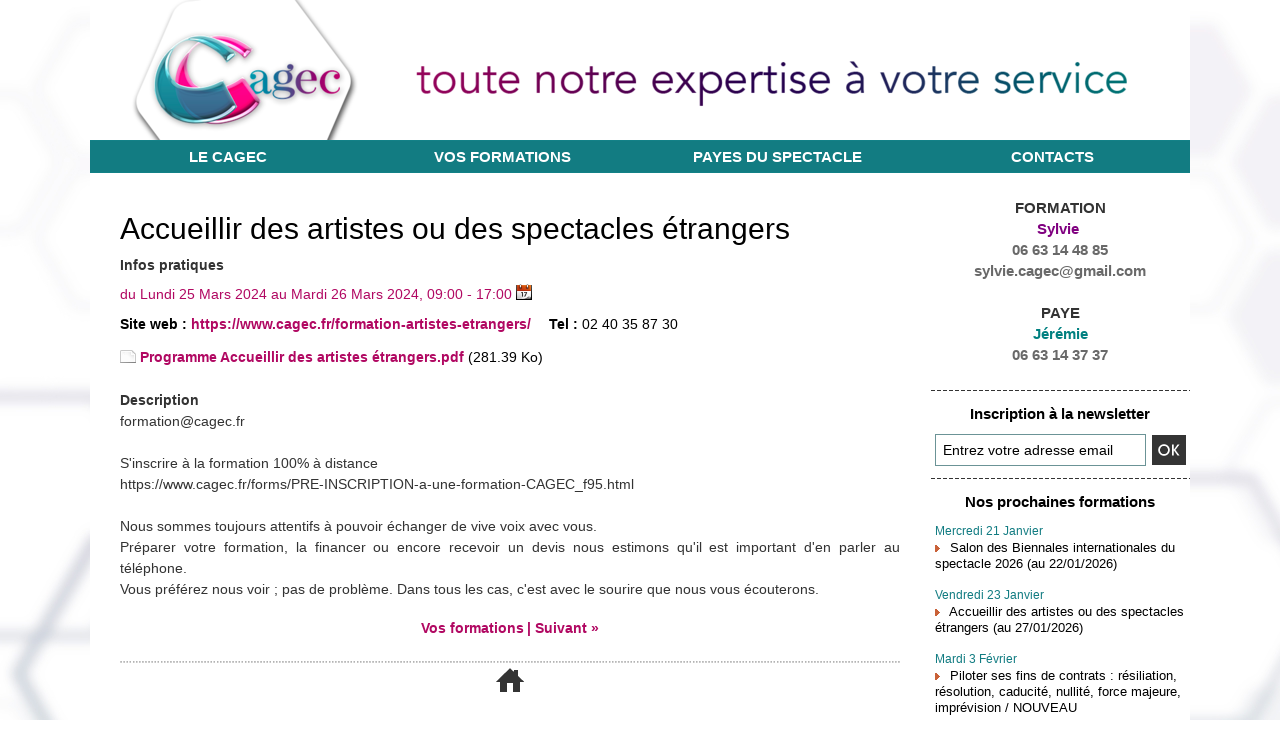

--- FILE ---
content_type: text/html; charset=UTF-8
request_url: https://www.cagec.fr/agenda/Accueillir-des-artistes-ou-des-spectacles-etrangers_ae742760.html
body_size: 8919
content:
<!DOCTYPE html PUBLIC "-//W3C//DTD XHTML 1.0 Strict//EN" "http://www.w3.org/TR/xhtml1/DTD/xhtml1-strict.dtd">
<html xmlns="http://www.w3.org/1999/xhtml" xmlns:og="http://ogp.me/ns#"  xml:lang="fr" lang="fr">
<head>
<title>Accueillir des artistes ou des spectacles étrangers | Agenda | CAGEC</title>
 
<meta http-equiv="Content-Type" content="text/html; Charset=UTF-8" />
<meta name="keywords" content="paye intermittent, paie intermittent, intermittent du spectacle, formation culturelle, formation chargée de diffusion, formation administrateur, " />
<meta name="description" content="formation@cagec.fr S'inscrire à la formation 100% à distance https://www.cagec.fr/forms/PRE-INSCRIPTION-a-une-formation-CAGEC_f95.html Nous sommes toujours attentifs à pouvoir échanger de vive voi..." />

<meta property="og:type" content="article" />
<meta property="og:url" content="https://www.cagec.fr/agenda/Accueillir-des-artistes-ou-des-spectacles-etrangers_ae742760.html" />
<meta property="og:title" content="Accueillir des artistes ou des spectacles étrangers | Agenda | CAGEC" />
<meta property="og:description" content="formation@cagec.fr S'inscrire à la formation 100% à distance https://www.cagec.fr/forms/PRE-INSCRIPTION-a-une-formation-CAGEC_f95.html Nous sommes toujours attentifs à pouvoir échanger de vive voix avec vous. Préparer votre formation, la financer ou encore recevoir un devis nous estimons qu'il es..." />
<meta property="og:site_name" content="CAGEC" />
<meta property="twitter:card" content="summary_large_image" />
<meta property="twitter:title" content="Accueillir des artistes ou des spectacles étrangers | Agenda | CAGEC" />
<meta property="twitter:description" content="formation@cagec.fr S'inscrire à la formation 100% à distance https://www.cagec.fr/forms/PRE-INSCRIPTION-a-une-formation-CAGEC_f95.html Nous sommes toujours attentifs à pouvoir échanger de vive voi..." />
<link rel="stylesheet" href="/var/style/style_1.css?v=1768317633" type="text/css" />
<link rel="stylesheet" media="only screen and (max-width : 800px)" href="/var/style/style_1101.css?v=1665492428" type="text/css" />
<link rel="stylesheet" href="/assets/css/gbfonts.min.css?v=1724246908" type="text/css">
<meta id="viewport" name="viewport" content="width=device-width, initial-scale=1.0, maximum-scale=1.0" />
<link id="css-responsive" rel="stylesheet" href="/_public/css/responsive.min.css?v=1731587507" type="text/css" />
<link rel="stylesheet" media="only screen and (max-width : 800px)" href="/var/style/style_1101_responsive.css?v=1665492428" type="text/css" />
<link rel="stylesheet" href="/var/style/style.7075534.css?v=1713179934" type="text/css" />
<link href="https://fonts.googleapis.com/css?family=Muli&display=swap" rel="stylesheet" type="text/css" />
<link rel="canonical" href="https://www.cagec.fr/agenda/Accueillir-des-artistes-ou-des-spectacles-etrangers_ae742760.html" />
<link rel="alternate" type="application/rss+xml" title="RSS" href="/xml/syndication.rss" />
<link rel="alternate" type="application/atom+xml" title="ATOM" href="/xml/atom.xml" />
<link rel="icon" href="/favicon.ico?v=1409208265" type="image/x-icon" />
<link rel="shortcut icon" href="/favicon.ico?v=1409208265" type="image/x-icon" />
 
<!-- Google file -->
<meta name="google-site-verification" content="4BaMhqYzSKc8GUTeVkBjOtG-dUzPPWWqgpEBDzg0fP4" />
 
<!-- Msn tags -->
<meta name="msvalidate.01" content="2A95332BCC995C48BCE1893AD61EFD77" />
<script src="/_public/js/jquery-1.8.3.min.js?v=1731587507" type="text/javascript"></script>
<script src="/_public/js/jquery-ui-1.10.3.custom.min.js?v=1731587507" type="text/javascript"></script>
<script src="/_public/js/jquery.tools-1.2.7.min.js?v=1731587507" type="text/javascript"></script>
<script src="/_public/js/compress_jquery.ibox.js?v=1731587507" type="text/javascript"></script>
<script src="/_public/js/compress_facebook.js?v=1731587507" type="text/javascript"></script>
<script src="/_public/js/compress_fonctions.js?v=1731587507" type="text/javascript"></script>
<script type="text/javascript">
/*<![CDATA[*//*---->*/
selected_page = ['agenda', ''];
selected_page = ['agenda', '742760'];
var deploye7075796 = true;

function sfHover_7075796(id) {
	var func = 'hover';
	if ($('#css-responsive').length && parseInt($(window).width()) <= 800) { 
		func = 'click';
	}

	$('#' + id + ' li' + (func == 'click' ? ' > a' : '')).on(func, 
		function(e) { 
			var obj  = (func == 'click' ? $(this).parent('li') :  $(this));
			if (func == 'click') {
				$('#' + id + ' > li').each(function(index) { 
					if ($(this).attr('id') != obj.attr('id') && !$(this).find(obj).length) {
						$(this).find(' > ul:visible').each(function() { $(this).hide(); });
					}
				});
			}
			if(func == 'click' || e.type == 'mouseenter') { 
				if (obj.find('ul:first:hidden').length)	{
					sfHoverShow_7075796(obj); 
				} else if (func == 'click') {
					sfHoverHide_7075796(obj);
				}
				if (func == 'click' && obj.find('ul').length)	return false; 
			}
			else if (e.type == 'mouseleave') { sfHoverHide_7075796(obj); }
		}
	);
}
function sfHoverShow_7075796(obj) {
	obj.addClass('sfhover').css('z-index', 1000); obj.find('ul:first:hidden').each(function() { if ($(this).hasClass('lvl0')) $(this).show('blind', {direction:'vertical'}, 300); else $(this).css('z-index', -1).show('blind', {direction:'horizontal'}, 300); });
}
function sfHoverHide_7075796(obj) {
	obj.find('ul:visible').each(function() { if ($(this).hasClass('lvl0')) $(this).hide('blind', {direction:'vertical'}, 300); else $(this).hide('blind', {direction:'horizontal'}, 300);});
}

 var GBRedirectionMode = 'IF_FOUND';
/*--*//*]]>*/

</script>
 
<!-- Perso tags -->
<script type="text/javascript">
	var _wol = _wol || [];
	_wol.push(['setSiteId', 433]);
	(function() {
		var d=document, g=d.createElement('script'), s=d.getElementsByTagName('script')[0]; g.type='text/javascript';
		g.defer=true; g.async=true; g.src='https://js.webolead.com/display.js'; s.parentNode.insertBefore(g,s);
	})();
</script>

<!-- Google Analytics -->
<script>
  (function(i,s,o,g,r,a,m){i['GoogleAnalyticsObject']=r;i[r]=i[r]||function(){
  (i[r].q=i[r].q||[]).push(arguments)},i[r].l=1*new Date();a=s.createElement(o),
  m=s.getElementsByTagName(o)[0];a.async=1;a.src=g;m.parentNode.insertBefore(a,m)
  })(window,document,'script','https://www.google-analytics.com/analytics.js','ga');

  ga('create', 'UA-99603583-1', 'auto');
  ga('send', 'pageview');

</script>
 
</head>

<body class="mep1 home">
<div id="z_col_130_responsive" class="responsive-menu">


<!-- MOBI_swipe 18458645 -->
<div id="mod_18458645" class="mod_18458645 wm-module fullbackground  module-MOBI_swipe">
	 <div class="entete"><div class="fullmod">
		 <span>CAGEC</span>
	 </div></div>
	<div class="cel1">
		 <ul>
			 <li class="liens" data-link="article,6744266"><a href="/cagec-formation/" >			 <span>
			 Formations
			 </span>
</a>
			 	 <ul class="lvl0">
			 <li class="liens" data-link="rubrique,7938618"><a href="/Catalogue_r57.html" >			 <span>
			 Vos formations
			 </span>
</a></li>
			 <li class="liens" data-link="agenda,12941"><a href="/agenda/Vos-formations_ac12941.html" >			 <span>
			 Agenda
			 </span>
</a></li>
				 </ul>
			 </li>
			 <li class="liens" data-link="article,6727157"><a href="/paie-intermittents/" >			 <span>
			 Paye
			 </span>
</a>
			 	 <ul class="lvl0">
			 <li class="liens" data-link="article,6974122"><a href="/tarifs-paie-intermittents/" >			 <span>
			 Tarifs 2023
			 </span>
</a></li>
			 <li class="liens" data-link="formulaire,32273"><a href="/devis-paie/" >			 <span>
			 Devis
			 </span>
</a></li>
				 </ul>
			 </li>
			 <li class="liens" data-link="formulaire,32141"><a href="/formulaire-contact/" >			 <span>
			 Contacts
			 </span>
</a></li>
		 </ul>
	</div>
</div>
</div>
<div id="main-responsive">

<!-- ********************************************** ZONE TITRE ********************************************** -->
<div id="z_col0" class="full">
<div class="z_col0_inner">
<div id="z_col0_responsive" class="module-responsive">

<!-- MOBI_titre 18458644 -->
<div id="mod_18458644" class="mod_18458644 module-MOBI_titre">
<div class="tablet-bg">
<div onclick="swipe()" class="swipe gbicongeneric icon-gbicongeneric-button-swipe-list"></div>
	 <a class="image mobile" href="https://www.cagec.fr"><img src="https://www.cagec.fr/photo/iphone_titre_18458644.png?v=1665492358" alt="Cagec"  title="Cagec" /></a>
	 <a class="image tablet" href="https://www.cagec.fr"><img src="https://www.cagec.fr/photo/ipad_titre_18458644.png?v=1665492365" alt="Cagec"  title="Cagec" /></a>
</div>
</div>
</div>

<!-- titre 7075533 -->
<div class="fullwidthsite">
<div id="mod_7075533" class="mod_7075533 wm-module fullbackground "><div class="fullmod">
	 <h1 class="titre_image"><a href="https://www.cagec.fr/"><img src="/photo/titre_7075533.png?v=1712046284" alt="CAGEC" title="CAGEC" class="image"/></a></h1>
</div></div>
</div>
<div id="ecart_after_7075533" class="ecart_col0" style="display:none"><hr /></div>

<!-- menu_deployable 7075796 -->
<div id="ecart_before_7075796" class="ecart_col0 " style="display:none"><hr /></div>
<div class="fullwidthsite">
<div id="mod_7075796" class="mod_7075796 module-menu_deployable wm-module fullbackground  colonne-a type-1 background-cell- " >
	 <div class="main_menu"><div class="fullmod">
		 <ul id="menuliste_7075796">
			 <li data-link="home," class=" titre first" id="menuliste_7075796_1"><a href="https://www.cagec.fr/" >Le CAGEC   </a>
			 	 <ul class="lvl0 ">
					 <li class="stitre responsive" style="display:none"><a href="https://www.cagec.fr/" ><span class="fake-margin" style="display:none">&nbsp;</span>Le CAGEC   </a></li>
					 <li data-link="article,6744195" class=" stitre" ><a href="/le-cagec/" ><span class="fake-margin" style="display:none">&nbsp;</span>Qui sommes nous ?</a></li>
					 <li data-link="article,50429554" class=" stitre" ><a href="/La-qualite-une-exigence_a1426.html" ><span class="fake-margin" style="display:none">&nbsp;</span>La qualité : une exigence</a></li>
					 <li data-link="rubrique,2295046" class=" stitre" ><a href="/Actualites_r43.html" ><span class="fake-margin" style="display:none">&nbsp;</span>Actualités</a></li>
					 <li data-link="formulaire,32141" class=" stitre" ><a href="/formulaire-contact/" ><span class="fake-margin" style="display:none">&nbsp;</span>Nous contacter</a></li>
					 <li data-link="article,78476970" class=" stitre" ><a href="/Nous-contacter-facilement_a1554.html" ><span class="fake-margin" style="display:none">&nbsp;</span>Nous contacter facilement</a></li>
					 <li data-link="annuaire,all" class=" stitre" ><a href="/links/" ><span class="fake-margin" style="display:none">&nbsp;</span>Annuaire</a></li>
					 <li data-link="article,6744213" class=" stitre slast" ><a href="/mentions-legales/" ><span class="fake-margin" style="display:none">&nbsp;</span>Mentions légales</a></li>
				 </ul>
			 </li>
			 <li data-link="rubrique,7938618" class=" titre" id="menuliste_7075796_2"><a href="/Catalogue_r57.html" >Vos formations</a>
			 	 <ul class="lvl0 ">
					 <li class="stitre responsive" style="display:none"><a href="/Catalogue_r57.html" ><span class="fake-margin" style="display:none">&nbsp;</span>Vos formations</a></li>
					 <li data-link="agenda,12941" class=" stitre" ><a href="/agenda/Vos-formations_ac12941.html" ><span class="fake-margin" style="display:none">&nbsp;</span>Toutes nos formations</a>
					 	 <ul class="lvlchildren ">
							 <li class="stitre responsive" style="display:none"><a href="/agenda/Vos-formations_ac12941.html" ><span class="fake-margin" style="display:none">&nbsp;</span><span class="fake-margin" style="display:none">&nbsp;</span>Toutes nos formations</a></li>
							 <li data-link="rubrique,7938618" class=" stitre" ><a href="/Catalogue_r57.html" ><span class="fake-margin" style="display:none">&nbsp;</span><span class="fake-margin" style="display:none">&nbsp;</span>Catalogue</a></li>
							 <li data-link="rubrique,2749792" class=" stitre" ><a href="/En-presentiel_r44.html" ><span class="fake-margin" style="display:none">&nbsp;</span><span class="fake-margin" style="display:none">&nbsp;</span>En présentiel</a>
							 	 <ul class="lvlchildren ">
									 <li class="stitre responsive" style="display:none"><a href="/En-presentiel_r44.html" ><span class="fake-margin" style="display:none">&nbsp;</span><span class="fake-margin" style="display:none">&nbsp;</span><span class="fake-margin" style="display:none">&nbsp;</span>En présentiel</a></li>
									 <li data-link="article,84064663" class=" stitre slast" ><a href="/Devenir-autonome-sur-Filemaker-NOUVEAU_a1582.html" ><span class="fake-margin" style="display:none">&nbsp;</span><span class="fake-margin" style="display:none">&nbsp;</span><span class="fake-margin" style="display:none">&nbsp;</span>Devenir autonome sur Filemaker</a></li>
								 </ul>
							 </li>
							 <li data-link="rubrique,7823970" class=" stitre" ><a href="/Les-contrats_r49.html" ><span class="fake-margin" style="display:none">&nbsp;</span><span class="fake-margin" style="display:none">&nbsp;</span>Contrats</a>
							 	 <ul class="lvlchildren ">
									 <li class="stitre responsive" style="display:none"><a href="/Les-contrats_r49.html" ><span class="fake-margin" style="display:none">&nbsp;</span><span class="fake-margin" style="display:none">&nbsp;</span><span class="fake-margin" style="display:none">&nbsp;</span>Contrats</a></li>
									 <li data-link="article,13816358" class=" stitre" ><a href="/formation-actualite/" ><span class="fake-margin" style="display:none">&nbsp;</span><span class="fake-margin" style="display:none">&nbsp;</span><span class="fake-margin" style="display:none">&nbsp;</span>Actualité sociale, juridique et réglementaire</a></li>
									 <li data-link="article,13874601" class=" stitre" ><a href="/formation-droits-d-auteurs/" ><span class="fake-margin" style="display:none">&nbsp;</span><span class="fake-margin" style="display:none">&nbsp;</span><span class="fake-margin" style="display:none">&nbsp;</span>Contrats de droit d'auteur, droits voisins, droit à l'image</a></li>
									 <li data-link="article,13863665" class=" stitre" ><a href="/formation-artistes-etrangers/" ><span class="fake-margin" style="display:none">&nbsp;</span><span class="fake-margin" style="display:none">&nbsp;</span><span class="fake-margin" style="display:none">&nbsp;</span>Contrats des artistes ou spectacles étrangers</a></li>
									 <li data-link="article,13871514" class=" stitre" ><a href="/formation-contrats-des-intermittents/" ><span class="fake-margin" style="display:none">&nbsp;</span><span class="fake-margin" style="display:none">&nbsp;</span><span class="fake-margin" style="display:none">&nbsp;</span>Contrats des  intermittents</a></li>
									 <li data-link="article,13871141" class=" stitre" ><a href="/formation-contrats-du-spectacle/" ><span class="fake-margin" style="display:none">&nbsp;</span><span class="fake-margin" style="display:none">&nbsp;</span><span class="fake-margin" style="display:none">&nbsp;</span>Contrats du spectacle : cession, coréalisation, coproduction)</a></li>
									 <li data-link="article,86805639" class=" stitre" ><a href="/Integrer-des-clauses-transition-ecologique-dans-les-contrats-NOUVEAU_a1596.html" ><span class="fake-margin" style="display:none">&nbsp;</span><span class="fake-margin" style="display:none">&nbsp;</span><span class="fake-margin" style="display:none">&nbsp;</span>Intégrer des clauses "transition écologique" dans ses contrats / NOUVEAU</a></li>
									 <li data-link="article,49978726" class=" stitre" ><a href="/Perfectionner-sa-pratique-contractuelle-en-droit-d-auteur-droits-voisins-droit-a-l-image_a1424.html" ><span class="fake-margin" style="display:none">&nbsp;</span><span class="fake-margin" style="display:none">&nbsp;</span><span class="fake-margin" style="display:none">&nbsp;</span>Perfectionner sa pratique contractuelle en droit d'auteur</a></li>
									 <li data-link="article,90102015" class=" stitre" ><a href="/Piloter-les-fins-de-contrats-NOUVEAU_a1602.html" ><span class="fake-margin" style="display:none">&nbsp;</span><span class="fake-margin" style="display:none">&nbsp;</span><span class="fake-margin" style="display:none">&nbsp;</span>Piloter ses fins de contrats / NOUVEAU</a></li>
									 <li data-link="article,90103256" class=" stitre" ><a href="/Societe-en-participation-SEP-NOUVEAU_a1605.html" ><span class="fake-margin" style="display:none">&nbsp;</span><span class="fake-margin" style="display:none">&nbsp;</span><span class="fake-margin" style="display:none">&nbsp;</span>Société en participation (SEP) / NOUVEAU</a></li>
									 <li data-link="article,90102015" class=" stitre slast" ><a href="/Piloter-les-fins-de-contrats-NOUVEAU_a1602.html" ><span class="fake-margin" style="display:none">&nbsp;</span><span class="fake-margin" style="display:none">&nbsp;</span><span class="fake-margin" style="display:none">&nbsp;</span>Piloter les fins de contrats / NOUVEAU</a></li>
								 </ul>
							 </li>
							 <li data-link="rubrique,7823974" class=" stitre" ><a href="/Droits-d-auteur_r50.html" ><span class="fake-margin" style="display:none">&nbsp;</span><span class="fake-margin" style="display:none">&nbsp;</span>Droits d'auteur</a>
							 	 <ul class="lvlchildren ">
									 <li class="stitre responsive" style="display:none"><a href="/Droits-d-auteur_r50.html" ><span class="fake-margin" style="display:none">&nbsp;</span><span class="fake-margin" style="display:none">&nbsp;</span><span class="fake-margin" style="display:none">&nbsp;</span>Droits d'auteur</a></li>
									 <li data-link="article,50559851" class=" stitre" ><a href="/Captation-audiovisuelle-de-spectacles_a1429.html" ><span class="fake-margin" style="display:none">&nbsp;</span><span class="fake-margin" style="display:none">&nbsp;</span><span class="fake-margin" style="display:none">&nbsp;</span>Captation audiovisuelle</a></li>
									 <li data-link="article,13874601" class=" stitre" ><a href="/formation-droits-d-auteurs/" ><span class="fake-margin" style="display:none">&nbsp;</span><span class="fake-margin" style="display:none">&nbsp;</span><span class="fake-margin" style="display:none">&nbsp;</span>Contrats de droit d'auteur, droits voisins, droit à l'image</a></li>
									 <li data-link="article,13874421" class=" stitre" ><a href="/formation-organismes-de-gestion-collective/" ><span class="fake-margin" style="display:none">&nbsp;</span><span class="fake-margin" style="display:none">&nbsp;</span><span class="fake-margin" style="display:none">&nbsp;</span>Organismes de gestion collective : SACD, SACEM, Spédidam</a></li>
									 <li data-link="article,49978726" class=" stitre" ><a href="/Perfectionner-sa-pratique-contractuelle-en-droit-d-auteur-droits-voisins-droit-a-l-image_a1424.html" ><span class="fake-margin" style="display:none">&nbsp;</span><span class="fake-margin" style="display:none">&nbsp;</span><span class="fake-margin" style="display:none">&nbsp;</span>Perfectionner sa pratique contractuelle</a></li>
									 <li data-link="article,65517392" class=" stitre slast" ><a href="/Remunerer-les-auteurs-du-spectacle-vivant_a1501.html" ><span class="fake-margin" style="display:none">&nbsp;</span><span class="fake-margin" style="display:none">&nbsp;</span><span class="fake-margin" style="display:none">&nbsp;</span>Rémunérer les auteurs du spectacle vivant</a></li>
								 </ul>
							 </li>
							 <li data-link="rubrique,7823976" class=" stitre" ><a href="/Gestion-Fiscalite_r51.html" ><span class="fake-margin" style="display:none">&nbsp;</span><span class="fake-margin" style="display:none">&nbsp;</span>Gestion-Financement</a>
							 	 <ul class="lvlchildren ">
									 <li class="stitre responsive" style="display:none"><a href="/Gestion-Fiscalite_r51.html" ><span class="fake-margin" style="display:none">&nbsp;</span><span class="fake-margin" style="display:none">&nbsp;</span><span class="fake-margin" style="display:none">&nbsp;</span>Gestion-Financement</a></li>
									 <li data-link="article,40710529" class=" stitre" ><a href="/Fiscalite-des-associations-culturelles_a1408.html" ><span class="fake-margin" style="display:none">&nbsp;</span><span class="fake-margin" style="display:none">&nbsp;</span><span class="fake-margin" style="display:none">&nbsp;</span>Fiscalité des associations culturelles</a></li>
									 <li data-link="article,61383313" class=" stitre" ><a href="/Gerer-la-comptabilite-des-associations-du-spectacle_a1482.html" ><span class="fake-margin" style="display:none">&nbsp;</span><span class="fake-margin" style="display:none">&nbsp;</span><span class="fake-margin" style="display:none">&nbsp;</span>Gérer la comptabilité des associations du spectacle</a></li>
									 <li data-link="article,49345526" class=" stitre" ><a href="/Gestion-comptable-et-financiere-d-une-structure-de-spectacle-vivant_a1421.html" ><span class="fake-margin" style="display:none">&nbsp;</span><span class="fake-margin" style="display:none">&nbsp;</span><span class="fake-margin" style="display:none">&nbsp;</span>Gestion comptable et financière</a></li>
									 <li data-link="article,13874992" class=" stitre" ><a href="/formation-mecenat/" ><span class="fake-margin" style="display:none">&nbsp;</span><span class="fake-margin" style="display:none">&nbsp;</span><span class="fake-margin" style="display:none">&nbsp;</span>Mécénat culturel</a></li>
									 <li data-link="article,82609448" class=" stitre" ><a href="/Preparer-le-bilan-comptable-d-une-association-culturelle-NOUVEAU_a1570.html" ><span class="fake-margin" style="display:none">&nbsp;</span><span class="fake-margin" style="display:none">&nbsp;</span><span class="fake-margin" style="display:none">&nbsp;</span>Préparer le bilan comptable</a></li>
									 <li data-link="article,90108452" class=" stitre" ><a href="/SEP-organisation-comptable-et-fiscale-NOUVEAU_a1607.html" ><span class="fake-margin" style="display:none">&nbsp;</span><span class="fake-margin" style="display:none">&nbsp;</span><span class="fake-margin" style="display:none">&nbsp;</span>SEP : organisation comptable et fiscale / NOUVEAU</a></li>
									 <li data-link="article,88807405" class=" stitre slast" ><a href="/TVA-sur-les-frais-professionnels-dans-le-spectacle-vivant-NOUVEAU_a1601.html" ><span class="fake-margin" style="display:none">&nbsp;</span><span class="fake-margin" style="display:none">&nbsp;</span><span class="fake-margin" style="display:none">&nbsp;</span>TVA sur les frais professionnels dans le spectacle vivant / NOUVEAU</a></li>
								 </ul>
							 </li>
							 <li data-link="rubrique,7823960" class=" stitre" ><a href="/Paie-4-themes_r48.html" ><span class="fake-margin" style="display:none">&nbsp;</span><span class="fake-margin" style="display:none">&nbsp;</span>Paie</a>
							 	 <ul class="lvlchildren ">
									 <li class="stitre responsive" style="display:none"><a href="/Paie-4-themes_r48.html" ><span class="fake-margin" style="display:none">&nbsp;</span><span class="fake-margin" style="display:none">&nbsp;</span><span class="fake-margin" style="display:none">&nbsp;</span>Paie</a></li>
									 <li data-link="article,13816358" class=" stitre" ><a href="/formation-actualite/" ><span class="fake-margin" style="display:none">&nbsp;</span><span class="fake-margin" style="display:none">&nbsp;</span><span class="fake-margin" style="display:none">&nbsp;</span>Actualité sociale, juridique et réglementaire</a></li>
									 <li data-link="article,86647774" class=" stitre" ><a href="/Appliquer-la-reduction-generale-des-cotisations-patronales-RGCP-NOUVEAU_a1591.html" ><span class="fake-margin" style="display:none">&nbsp;</span><span class="fake-margin" style="display:none">&nbsp;</span><span class="fake-margin" style="display:none">&nbsp;</span>Appliquer la réduction générale des cotisations / NOUVEAU</a></li>
									 <li data-link="article,13450537" class=" stitre" ><a href="/formation-droits-des-intermittents/" ><span class="fake-margin" style="display:none">&nbsp;</span><span class="fake-margin" style="display:none">&nbsp;</span><span class="fake-margin" style="display:none">&nbsp;</span>Droits des intermittents</a></li>
									 <li data-link="article,13874194" class=" stitre" ><a href="/formation-payes-complexes/" ><span class="fake-margin" style="display:none">&nbsp;</span><span class="fake-margin" style="display:none">&nbsp;</span><span class="fake-margin" style="display:none">&nbsp;</span>Paies du régime intermittent</a></li>
									 <li data-link="article,41703692" class=" stitre slast" ><a href="/Payes-du-regime-general-dechiffrer-ces-bulletins-et-securiser-sa-pratique_a1409.html" ><span class="fake-margin" style="display:none">&nbsp;</span><span class="fake-margin" style="display:none">&nbsp;</span><span class="fake-margin" style="display:none">&nbsp;</span>Paies du régime général</a></li>
								 </ul>
							 </li>
							 <li data-link="rubrique,7823994" class=" stitre" ><a href="/Reglementation_r53.html" ><span class="fake-margin" style="display:none">&nbsp;</span><span class="fake-margin" style="display:none">&nbsp;</span>Règlementation</a>
							 	 <ul class="lvlchildren ">
									 <li class="stitre responsive" style="display:none"><a href="/Reglementation_r53.html" ><span class="fake-margin" style="display:none">&nbsp;</span><span class="fake-margin" style="display:none">&nbsp;</span><span class="fake-margin" style="display:none">&nbsp;</span>Règlementation</a></li>
									 <li data-link="article,13816358" class=" stitre" ><a href="/formation-actualite/" ><span class="fake-margin" style="display:none">&nbsp;</span><span class="fake-margin" style="display:none">&nbsp;</span><span class="fake-margin" style="display:none">&nbsp;</span>Actualité sociale, juridique et réglementaire</a></li>
									 <li data-link="article,13863922" class=" stitre" ><a href="/formation-convention-eac/" ><span class="fake-margin" style="display:none">&nbsp;</span><span class="fake-margin" style="display:none">&nbsp;</span><span class="fake-margin" style="display:none">&nbsp;</span>Décrypter la convention collective des entreprises artistiques et culturelles</a></li>
									 <li data-link="article,17264207" class=" stitre" ><a href="/formation-convention-privee/" ><span class="fake-margin" style="display:none">&nbsp;</span><span class="fake-margin" style="display:none">&nbsp;</span><span class="fake-margin" style="display:none">&nbsp;</span>Décrypter la convention collective des entreprises du secteur privé du SV</a></li>
									 <li data-link="article,53225178" class=" stitre" ><a href="/Distinguer-les-temps-de-travail-dans-la-ccn-eac-idcc-1285_a1476.html" ><span class="fake-margin" style="display:none">&nbsp;</span><span class="fake-margin" style="display:none">&nbsp;</span><span class="fake-margin" style="display:none">&nbsp;</span>Distinguer les temps de travail dans la CCN EAC</a></li>
									 <li data-link="article,13450537" class=" stitre" ><a href="/formation-droits-des-intermittents/" ><span class="fake-margin" style="display:none">&nbsp;</span><span class="fake-margin" style="display:none">&nbsp;</span><span class="fake-margin" style="display:none">&nbsp;</span>Droits des intermittents</a></li>
									 <li data-link="article,91428616" class=" stitre" ><a href="/Frais-professionnels-dans-le-secteur-culturel-gestion-sociale-NOUVEAU_a1615.html" ><span class="fake-margin" style="display:none">&nbsp;</span><span class="fake-margin" style="display:none">&nbsp;</span><span class="fake-margin" style="display:none">&nbsp;</span>Frais professionnels : gestion sociale (NOUVEAU)</a></li>
									 <li data-link="article,92556396" class=" stitre" ><a href="/Frais-professionnels-dans-le-secteur-culturel-gestion-sociale-et-fiscale-NOUVEAU_a1617.html" ><span class="fake-margin" style="display:none">&nbsp;</span><span class="fake-margin" style="display:none">&nbsp;</span><span class="fake-margin" style="display:none">&nbsp;</span>Frais professionnel : gestion sociale et fiscale / NOUVEAU</a></li>
									 <li data-link="article,76687498" class=" stitre" ><a href="/Maitriser-les-regles-du-forfait-jour_a1537.html" ><span class="fake-margin" style="display:none">&nbsp;</span><span class="fake-margin" style="display:none">&nbsp;</span><span class="fake-margin" style="display:none">&nbsp;</span>Maîtriser les règles du forfait jou</a></li>
									 <li data-link="article,13873562" class=" stitre" ><a href="/formation-remunerations/" ><span class="fake-margin" style="display:none">&nbsp;</span><span class="fake-margin" style="display:none">&nbsp;</span><span class="fake-margin" style="display:none">&nbsp;</span>Panorama des rémunérations</a></li>
									 <li data-link="article,90102071" class=" stitre" ><a href="/Piloter-les-fins-de-contrats-NOUVEAU_a1603.html" ><span class="fake-margin" style="display:none">&nbsp;</span><span class="fake-margin" style="display:none">&nbsp;</span><span class="fake-margin" style="display:none">&nbsp;</span>Piloter ses fins de contrats / NOUVEAU</a></li>
									 <li data-link="article,92957908" class=" stitre slast" ><a href="/RGPD-applique-a-la-billetterie-dans-le-spectacle-vivant-NOUVEAU_a1619.html" ><span class="fake-margin" style="display:none">&nbsp;</span><span class="fake-margin" style="display:none">&nbsp;</span><span class="fake-margin" style="display:none">&nbsp;</span>RGPD appliqué à la billetterie dans le spectacle vivant / NOUVEAU</a></li>
								 </ul>
							 </li>
							 <li data-link="rubrique,7823996" class=" stitre slast" ><a href="/Transition-ecologique-et-sociale-TES_r54.html" ><span class="fake-margin" style="display:none">&nbsp;</span><span class="fake-margin" style="display:none">&nbsp;</span>Transition écologique et sociale (TES)</a>
							 	 <ul class="lvlchildren ">
									 <li class="stitre responsive" style="display:none"><a href="/Transition-ecologique-et-sociale-TES_r54.html" ><span class="fake-margin" style="display:none">&nbsp;</span><span class="fake-margin" style="display:none">&nbsp;</span><span class="fake-margin" style="display:none">&nbsp;</span>Transition écologique et sociale (TES)</a></li>
									 <li data-link="article,87179890" class=" stitre" ><a href="/Integrer-des-clauses-transition-ecologique-dans-les-contrats-NOUVEAU_a1597.html" ><span class="fake-margin" style="display:none">&nbsp;</span><span class="fake-margin" style="display:none">&nbsp;</span><span class="fake-margin" style="display:none">&nbsp;</span>Intégrer des clauses "transition écologique" dans ses contrats / NOUVEAU</a></li>
									 <li data-link="article,50263990" class=" stitre" ><a href="/Mener-a-bien-ses-missions-d-elu-du-CSE-dans-une-structure-culturelle_a1425.html" ><span class="fake-margin" style="display:none">&nbsp;</span><span class="fake-margin" style="display:none">&nbsp;</span><span class="fake-margin" style="display:none">&nbsp;</span>Mener à bien ses missions d'élu du CSE</a></li>
									 <li data-link="article,82613186" class=" stitre" ><a href="/Mettre-en-oeuvre-la-transition-ecologique-et-sociale-dans-le-spectacle-vivant_a1572.html" ><span class="fake-margin" style="display:none">&nbsp;</span><span class="fake-margin" style="display:none">&nbsp;</span><span class="fake-margin" style="display:none">&nbsp;</span>Mettre en oeuvre la transition écologique et sociale</a></li>
									 <li data-link="article,92957908" class=" stitre" ><a href="/RGPD-applique-a-la-billetterie-dans-le-spectacle-vivant-NOUVEAU_a1619.html" ><span class="fake-margin" style="display:none">&nbsp;</span><span class="fake-margin" style="display:none">&nbsp;</span><span class="fake-margin" style="display:none">&nbsp;</span>RGPD appliqué à la billetterie dans le spectacle vivant / NOUVEAU</a></li>
									 <li data-link="article,61614845" class=" stitre" ><a href="/VHSS-Sensibilisation-aux-violences-et-harcelement-moral-sexistes-et-sexuel-dans-le-spectacle-vivant_a1484.html" ><span class="fake-margin" style="display:none">&nbsp;</span><span class="fake-margin" style="display:none">&nbsp;</span><span class="fake-margin" style="display:none">&nbsp;</span>VHSS - Sensibilisation aux violences et harcèlement...</a></li>
									 <li data-link="article,90108885" class=" stitre slast" ><a href="/VHSS-Mettre-en-place-un-plan-de-prevention-NOUVEAU_a1608.html" ><span class="fake-margin" style="display:none">&nbsp;</span><span class="fake-margin" style="display:none">&nbsp;</span><span class="fake-margin" style="display:none">&nbsp;</span>VHSS mettre en place un plan de prévention / NOUVEAU</a></li>
								 </ul>
							 </li>
						 </ul>
					 </li>
					 <li data-link="agenda,12941" class=" stitre" ><a href="/agenda/Vos-formations_ac12941.html" ><span class="fake-margin" style="display:none">&nbsp;</span>Agenda</a></li>
					 <li data-link="article,6744266" class=" stitre" ><a href="/cagec-formation/" ><span class="fake-margin" style="display:none">&nbsp;</span>Nouveautés</a></li>
					 <li data-link="article,10088933" class=" stitre" ><a href="/Le-CAGEC-chez-vous-_a1248.html" ><span class="fake-margin" style="display:none">&nbsp;</span>Le CAGEC chez vous !</a></li>
					 <li data-link="article,6967154" class=" stitre" ><a href="/formations-intervenants/" ><span class="fake-margin" style="display:none">&nbsp;</span>Equipe d'experts</a></li>
					 <li data-link="article,35456578" class=" stitre" ><a href="/Financer-votre-formation_a1389.html" ><span class="fake-margin" style="display:none">&nbsp;</span>Financer votre formation</a></li>
					 <li data-link="article,36561504" class=" stitre" ><a href="/CPF-Mon-compte-formation_a1390.html" ><span class="fake-margin" style="display:none">&nbsp;</span>CPF</a></li>
					 <li data-link="article,43483095" class=" stitre" ><a href="/Vous-etes-en-situation-de-handicap-RQTH_a1410.html" ><span class="fake-margin" style="display:none">&nbsp;</span>Accessibilité handicap</a></li>
					 <li data-link="article,36648564" class=" stitre slast" ><a href="/Conditions-generales-de-vente-CGV_a1391.html" ><span class="fake-margin" style="display:none">&nbsp;</span>CGV</a></li>
				 </ul>
			 </li>
			 <li data-link="article,6974122" class=" titre" id="menuliste_7075796_3"><a href="/tarifs-paie-intermittents/" >Payes du Spectacle</a>
			 	 <ul class="lvl0 ">
					 <li class="stitre responsive" style="display:none"><a href="/tarifs-paie-intermittents/" ><span class="fake-margin" style="display:none">&nbsp;</span>Payes du Spectacle</a></li>
					 <li data-link="article,6974122" class=" stitre" ><a href="/tarifs-paie-intermittents/" ><span class="fake-margin" style="display:none">&nbsp;</span>Le service Paye du CAGEC</a></li>
					 <li data-link="formulaire,32273" class=" stitre" ><a href="/devis-paie/" ><span class="fake-margin" style="display:none">&nbsp;</span>Demander un devis</a></li>
					 <li data-link="faq,4488" class=" stitre slast" ><a href="/faq/Foire-aux-Questions-Le-service-paye-du-Cagec_fi4488.html" ><span class="fake-margin" style="display:none">&nbsp;</span>F.A.Q.</a></li>
				 </ul>
			 </li>
			 <li data-link="formulaire,32141" class=" titre last" id="menuliste_7075796_4"><a href="/formulaire-contact/" >Contacts</a></li>
		 </ul>
	 <div class="break" style="_height:auto;"></div>
	 </div></div>
	 <div class="clear"></div>
	 <script type="text/javascript">sfHover_7075796('menuliste_7075796')</script>
</div>
</div>
</div>
</div>
<!-- ********************************************** FIN ZONE TITRE ****************************************** -->

<div id="main">
<div id="main_inner">

<div id="z_centre">
<div class="z_centre_inner">

<!-- ********************************************** COLONNE 1 ********************************************** -->
<div class="z_colonne main-colonne" id="z_col1">
<div class="z_col_median z_col1_inner z_col_fullheight">
<div id="mod_7075534" class="mod_7075534 wm-module fullbackground  module-page2_agenda">
	 <div class="cel1 event">
		 <div class="titre bloc"><span style="font-size: +1.5em">Accueillir des artistes ou des spectacles étrangers</span></div>
		 <div class="description bloc"><b>Infos pratiques</b></div>
		 <div class="date bloc">
du Lundi 25 Mars 2024 au Mardi 26 Mars 2024, 09:00&nbsp;-&nbsp;17:00			 <a class="liens" id="pointeribox1" href="javascript:void(0)" rel="/index.php?action=agenda&amp;preaction=ibox_agenda&amp;eve=742760&amp;width=300"><img src="/_adminV5/css/images/calendar.png" alt='' /></a>
		 </div>
		 <div class="moreinfos">
			 <div class="infos"><b>Site web : </b>
				 <a class="liens" href="https://www.cagec.fr/formation-artistes-etrangers/">https://www.cagec.fr/formation-artistes-etrangers/</a>
		 </div>
			 <div class="infos"><b>Tel :</b> 02 40 35 87 30</div>
		 </div>
		 <div class="moreinfos">
			 <div class="infos"><a class="liens"  target="_blank"  href="/agendafile/742760/"><img src="/_images/ext/unknown.gif" alt="" /> Programme Accueillir des artistes étrangers.pdf</a> (281.39 Ko)</div>
		 </div>
	 </div>
	 <div class="cel1">
		 <div class="description"><b>Description</b></div>
		 <div class="description">formation@cagec.fr			 <br />
			 			 <br />
			 S'inscrire à la formation 100% à distance			 <br />
			 https://www.cagec.fr/forms/PRE-INSCRIPTION-a-une-formation-CAGEC_f95.html			 <br />
			 			 <br />
			 Nous sommes toujours attentifs à pouvoir échanger de vive voix avec vous. 			 <br />
			 Préparer votre formation, la financer ou encore recevoir un devis nous estimons qu'il est important d'en parler au téléphone.			 <br />
			 Vous préférez nous voir ; pas de problème. Dans tous les cas, c'est avec le sourire que nous vous écouterons.</div>
	 </div>
	 <div class="share center">
		 <a class="liens" href="/agenda/Vos-formations_ac12941.html">Vos formations</a>
		 <span class="liens"> | </span>
		 <a class="liens" href="/agenda/Salon-des-Biennales-internationales-du-spectacle-2026_ae2031667.html">Suivant »</a>
	 </div>
</div>
<div id="ecart_after_7075534" class="ecart_col1"><hr /></div>
<div class="homecrump center">
	 <div class="clear separate"><hr /></div>
	 <a href="https://www.cagec.fr/"><img src="/_images/icones/bt_home_10.png?v=1731587505" class="image" alt="" title=""  /></a>
</div>
</div>
</div>
<!-- ********************************************** FIN COLONNE 1 ****************************************** -->

<!-- ********************************************** COLONNE 2 ********************************************** -->
<div class="z_colonne" id="z_col2">
<div class="z_col_median z_col2_inner">

<!-- article 7092161 -->
<div id="mod_7092161" class="mod_7092161 article wm-module fullbackground  module-article">
	 <div class="cel1">
		 <h3 class="titre">Nous contacter</h3>
		 <div class="texte">
			 <strong>FORMATION</strong> <br />  <strong><span style="color: rgb(128, 0, 128);">Sylvie&nbsp;</span></strong> <br />  <span style="color:#696969;">06 63 14 48 85 <br />  sylvie.cagec@gmail.com</span> <br />   <br />  <strong>PAYE</strong> <br />  <span style="color:#008080;"><strong>Jérémie</strong></span> <br />  <span style="color:#696969;">06 63 14 37 37</span>
		 </div>
		 <br class="clear" />
	 </div>
</div>
<div id="ecart_after_7092161" class="ecart_col2"><hr /></div>

<!-- espace 10847655 -->
<div id="mod_10847655" class="mod_10847655 wm-module fullbackground "><hr /></div>
<div id="ecart_after_10847655" class="ecart_col2"><hr /></div>

<!-- newsletter 20521443 -->
<div id="ecart_before_20521443" class="ecart_col2 responsive" style="display:none"><hr /></div>
<div id="mod_20521443" class="mod_20521443 wm-module fullbackground  module-newsletter">
	 <div class="entete retrait_entete_"><div class="fullmod">
		 <span>Inscription à la newsletter</span>
	 </div></div>
	 <form action="/newsletter/" method="post" id="form_newsletter_20521443">
		 <div class="cel1 nowrap">
			 <input type="hidden" name="subaction" value="add" />
<input type="hidden" name="html_texte" value="html" />
			 <div class="inputs">
				 <span>
					<input type="text" style="width:195px" class="button hiddeninput" id="email_20521443_safe" name="email_safe" onfocus="$(this).hide(); $('#email_20521443').show(); $('#email_20521443').focus()"  value="Entrez votre adresse email" />
<input type="text" style="display:none;width:195px" id="email_20521443" class="button realinput" name="email" onblur="if (this.value == '') {$(this).hide(); $('#email_20521443_safe').show();}"  value="" />
				</span>
				<span>
<input type="image" src="/_images/icones/ok_10.png?v=1731587505" alt="OK" title="OK" />				</span>
			 </div>
		 </div>
	 </form>
<script type='text/javascript'>make_print_object("20521443", "155274", "form_newsletter_20521443");
</script>
</div>
<div id="ecart_after_20521443" class="ecart_col2"><hr /></div>

<!-- espace 20574359 -->
<div id="ecart_before_20574359" class="ecart_col2 responsive" style="display:none"><hr /></div>
<div id="mod_20574359" class="mod_20574359 wm-module fullbackground "><hr /></div>
<div id="ecart_after_20574359" class="ecart_col2"><hr /></div>

<!-- agenda 20574263 -->
<div id="ecart_before_20574263" class="ecart_col2 responsive" style="display:none"><hr /></div>
<div id="mod_20574263" class="mod_20574263 wm-module fullbackground  module-agenda type-2">
	 <div class="entete retrait_entete_"><div class="fullmod">
		 <a href="/agenda/">Nos prochaines formations</a>
	 </div></div>
	 <ul class="liste_agenda">
		 <li class="cel1 first">
			 <div class="evenement">
				 <div class="timeline">Mercredi 21 Janvier</div>
				 <img class="image middle nomargin" src="https://www.cagec.fr/_images/preset/puces/arrow6.gif?v=1732287502" alt=""  /> 
				 <a href="https://www.cagec.fr/agenda/Salon-des-Biennales-internationales-du-spectacle-2026_ae2031667.html">Salon des Biennales internationales du spectacle 2026 (au 22/01/2026)</a><br />
			 </div>
		 </li>
		 <li class="cel1">
			 <div class="evenement">
				 <div class="timeline">Vendredi 23 Janvier</div>
				 <img class="image middle nomargin" src="https://www.cagec.fr/_images/preset/puces/arrow6.gif?v=1732287502" alt=""  /> 
				 <a href="https://www.cagec.fr/agenda/Accueillir-des-artistes-ou-des-spectacles-etrangers_ae1438406.html">Accueillir des artistes ou des spectacles étrangers (au 27/01/2026)</a><br />
			 </div>
		 </li>
		 <li class="cel1 last">
			 <div class="evenement">
				 <div class="timeline">Mardi 3 Février</div>
				 <img class="image middle nomargin" src="https://www.cagec.fr/_images/preset/puces/arrow6.gif?v=1732287502" alt=""  /> 
				 <a href="https://www.cagec.fr/agenda/Piloter-ses-fins-de-contrats-resiliation-resolution-caducite-nullite-force-majeure-imprevision-NOUVEAU_ae1945859.html">Piloter ses fins de contrats : résiliation, résolution, caducité, nullité, force majeure, imprévision /  NOUVEAU</a><br />
			 </div>
		 </li>
	 </ul>
</div>
<div id="ecart_after_20574263" class="ecart_col2"><hr /></div>

<!-- espace 20574360 -->
<div id="ecart_before_20574360" class="ecart_col2 responsive" style="display:none"><hr /></div>
<div id="mod_20574360" class="mod_20574360 wm-module fullbackground "><hr /></div>
<div id="ecart_after_20574360" class="ecart_col2"><hr /></div>

<!-- likebox 20521406 -->
<div id="ecart_before_20521406" class="ecart_col2 responsive" style="display:none"><hr /></div>
<div id="mod_20521406" class="mod_20521406 wm-module fullbackground  module-likebox">
	 <div class="cel1">
		 <div class="fb-container" style="width:258px">
			 <div class="fb-page" style="height:500px"
        data-href="https://www.facebook.com/CagecGestion/" 
        data-width="500" 
        data-hide-cover="true"
        data-show-posts="true"
        data-show-facepile="false"
        data-height="500">
        </div>
		 </div>
	 </div>
</div>
</div>
</div>
<!-- ********************************************** FIN COLONNE 2 ****************************************** -->

</div>
</div>

</div>

</div>
<!-- ********************************************** ZONE OURS FULL ***************************************** -->
<div id="z_col100" class="full">
<div class="z_col100_inner">

<!-- ours 7075545 -->
<div class="fullwidthsite">
<div id="mod_7075545" class="mod_7075545 wm-module fullbackground  module-ours"><div class="fullmod">
	 <div class="legal">
		 Depuis 1982 - Toute notre expertise à votre service		 <br />
		 		 <br />
		 CAGEC GESTION SARL - CS 42206 - 44022 NANTES cedex 1		 <br />
		 RCS NANTES 440 846 830 - SARL au Capital de 23000€ - SIRET 440 846 830 00014 - APE-NAF 6920Z
	 </div>
	 <div class="bouton">
	</div>
</div></div>
</div>
</div>
<!-- ********************************************** FIN ZONE OURS FULL ************************************* -->
</div>
</div>
<script type="text/javascript">
/*<![CDATA[*//*---->*/
if (typeof wm_select_link === 'function') wm_select_link('.mod_18458645 .liens');

    //Events Section
    $(document).on('click', '#mod_20574263 .eventDate', function(e) {
        var items = $('.expandableEvent');
        var li = $(e.currentTarget).parent();
      
        //Backdoors Expandable Mode 
        items.not(li).removeClass('selected').addClass('notSelected').find('.evenement').slideUp();
        li.toggleClass('selected').toggleClass('notSelected').find('.evenement').toggle('slide');
        
    });
    
facebook_load('fr');

/*--*//*]]>*/
</script>
</body>

</html>


--- FILE ---
content_type: text/css
request_url: https://www.cagec.fr/var/style/style_1.css?v=1768317633
body_size: 4633
content:
body, .body {margin: 0;padding: 0.1px;height: 100%;font-family: "Arial", sans-serif;background-color: #FFFFFF;background-image: url(https://www.cagec.fr/photo/background-1.jpg?v=1712048712);background-attachment: fixed;background-position : top center;background-repeat : no-repeat;}#main, #z_col0.full .fullmod, #z_col100.full .fullmod {position: relative;width: 1100px;margin: 0 auto;}#main {-moz-box-shadow: 0 1px 6px transparent;-webkit-box-shadow: 0 1px 6px transparent;box-shadow: 0 1px 6px transparent;}#z_col0.full .fullmod {border:none;margin-top: 0;margin-bottom: 0;}#z_col100.full {margin-top: 6px;}#z_col100.full .fullmod {border:none;margin-top: 0;margin-bottom: 0;}.fullwidthsite {width: 1100px;margin: 0 auto;}#main_table_inner {border-spacing: 0;width: 1100px;padding: 0;background-color: #FFFFFF;}#main_inner {position: static;width: auto;display: block;background-color: #FFFFFF;}#z_col130 {position: relative;//position: auto;}.z_col130_td_inner {vertical-align: top;padding: 0;background-color: transparent;}.z_col130_inner {background-color: transparent;}#z_col130 .z_col130_inner {height: 0px;}#z_col130 div.ecart_col130 {height: 0px;}#z_col130 div.ecart_col130 hr{display: none;}#z_centre {position: relative;width: 100%;}.z_centre_inner {overflow: hidden;width: 100%;display: block;}#z_col0 {position: relative;//position: auto;}.z_col0_td_inner {vertical-align: top;padding: 0;background-color: transparent;}.z_col0_inner {position: static;display: block;background-color: transparent;}#z_col0 .z_col0_inner {padding: 0px 0px 0px 0px;}#z_col0 div.ecart_col0 {height: 0px;}#z_col0 div.ecart_col0 hr{display: none;}#z_col1, #z_col2 {display:inline;position: relative;//position: auto;float:left;min-height: 1px;}#z_col1 {height: 100%;width: 840px;}.z_col1_td_inner {vertical-align: top;padding: 0;width: 840px;background-color: transparent;}.z_col1_inner {display: block;height: 100%;background-color: transparent;}#z_col1 .z_col1_inner {padding: 26px 30px 100px 30px;}#z_col1 div.ecart_col1 {height: 10px;}#z_col1 div.ecart_col1 hr{display: none;}#z_col2 {height: 100%;width: 260px;}.z_col2_td_inner {vertical-align: top;padding: 0;width: 260px;background-color: transparent;}.z_col2_inner {display: block;height: 100%;background-color: transparent;}#z_col2 .z_col2_inner {padding: 0px 0px 0px 0px;}#z_col2 div.ecart_col2 {height: 5px;}#z_col2 div.ecart_col2 hr{display: none;}#z_colfull {height: 100%;}.z_colfull_td_inner {vertical-align: top;padding: 0;background-color: transparent;}.z_colfull_inner {display: block;height: 100%;background-color: transparent;}#z_colfull .z_colfull_inner {padding: 26px 0px 100px 30px;}#z_colfull div.ecart_colfull {height: 10px;}#z_colfull div.ecart_colfull hr{display: none;}#z_col100 {clear: both;position: relative;//position: auto;}.z_col100_td_inner {vertical-align: top;padding: 0;background-color: transparent;background-repeat: no-repeat;}.z_col100_inner {background-color: transparent;background-repeat: no-repeat;}#z_col100 .z_col100_inner {padding: 14px 0px 0px 0px;}#z_col100 div.ecart_col100 {height: 15px;}#z_col100 div.ecart_col100 hr{display: none;}.mod_20521406 .entete{background-color: transparent;position: relative;margin: 0;padding: 0;text-align: center;text-transform: uppercase;text-decoration: none;color: #383837;font: bold  14px/0.9em "Century Gothic", sans-serif;}.mod_20521406 .cel1{position: relative;background-color: transparent;padding: 7px 0px;overflow: hidden;}.mod_20521406 .fb_iframe_widget > span{width: 100% !important;}#z_col0.full .mod_7075533 .cel1 .fullmod, #z_col0.full .mod_7075533 .entete .fullmod, #z_col0.full .mod_7075533 .cel2 .fullmod {width: 1100px;}.mod_7075533 {position: relative;background-color: #FFFFFF;margin: 0;padding: 0px 0px;}.mod_7075533 .titre, .mod_7075533 .titre a{color: #FFFFFF;text-decoration: none;text-transform: uppercase;text-align: left;font: normal 45px/0.9em "Arial", sans-serif;letter-spacing: 1px;}.mod_7075533 .titre a:hover{color: #FFFFFF;text-decoration: none;background: transparent;font-weight: normal;}.mod_7075533 .titre_image{color: #FFFFFF;text-decoration: none;text-transform: uppercase;text-align: left;font: normal 45px/0.9em "Arial", sans-serif;letter-spacing: 1px;position: relative;display: block;}.mod_7075533 .image{margin: 0;}#z_col100.full .mod_7075545 .cel1 .fullmod, #z_col100.full .mod_7075545 .entete .fullmod, #z_col100.full .mod_7075545 .cel2 .fullmod {width: 1100px;}.mod_7075545 {position: relative;background-color: #138187;padding: 15px 0px;border-radius: 5px 5px 5px 5px;-moz-border-radius: 5px 5px 5px 5px;-webkit-border-radius: 5px 5px 5px 5px;}.mod_7075545 .legal, .mod_7075545 .legal a{color: #FFFFFF;text-decoration: none;text-align: center;font: normal 12px "Century Gothic", sans-serif;}.mod_7075545 .bouton, .mod_7075545 .bouton a{color: #FFFFFF;text-decoration: none;text-align: center;font: normal 12px "Century Gothic", sans-serif;}.mod_7075545 .bouton a:hover{color: #FFFFFF;text-decoration: underline;background: transparent;font-weight: normal;}.mod_7075565 .cel1{position: relative;}.mod_7075565 .resize{width: 776px;}.mod_7075565 .resize .photo{position: static;}.mod_7075565 .noresize .photo{position: relative;}.mod_7075565 .cel_entete{position: relative;background-color: transparent;padding: 10px 0px;}.mod_7075565 .cel_centre{position: relative;background-color: transparent;border-bottom: 1px dotted #FFFFFF;padding: 10px 0px;}.mod_7075565 .cel_pied{position: relative;background-color: transparent;padding: 10px 0px;}.mod_7075565 .left{position: relative;padding-right: 10px;float: left;margin-right: 5px;}.mod_7075565 .right{position: relative;padding-left: 10px;float: right;margin-left: 5px;}.mod_7075565 .center, .mod_7075565 .top{position: relative;padding-bottom: 10px;float: none;text-align: center;}.mod_7075565 .titre, .mod_7075565 .titre a, .mod_7075565 .titre .access{color: #383837;text-align: center;text-decoration: none;text-transform: uppercase;font: normal 22px "Century Gothic", sans-serif;}.mod_7075565 .titre a:hover{color: #F06CAC;text-decoration: none;background: transparent;font-weight: normal;}.mod_7075565 .categorie, .mod_7075565 .categorie .access{color: #999999;text-align: left;text-decoration: none;text-transform: uppercase;font: normal 16px "Century Gothic", sans-serif;}.mod_7075565 .resume, .mod_7075565 .resume .access{color: #383837;text-align: justify;text-decoration: none;font: bold  16px/1.5em "Century Gothic", sans-serif;}.mod_7075565 .resume{width: 776px;}.mod_7075565 .texte, .mod_7075565 .texte .access, .mod_7075565 .texte a, .mod_7075565 a.texte{color: #383837;text-align: justify;text-decoration: none;font: normal 16px/1.4em "Century Gothic", sans-serif;}.mod_7075565 .texte .access li{margin-left: 40px;}.mod_7075565 .date, .mod_7075565 .date .access{color: #F06CAC;text-align: left;text-decoration: none;font: italic  bold  16px/1.5em "Century Gothic", sans-serif;}.mod_7075565 .date a:hover{color: #F06CAC;text-decoration: underline;background: transparent;font-weight: normal;}.mod_7075565 .liens, .mod_7075565 .liens a, .mod_7075565 a.liens{text-decoration: underline;text-align: justify;color: #F06CAC;font: normal 16px/1.5em "Helvetica", sans-serif;}.mod_7075565 .liens:hover, .mod_7075565 .liens a:hover, .mod_7075565 a.liens:hover{color: #B10862;text-decoration: underline;background: transparent;font-weight: normal;}.mod_7075565 .tag, .mod_7075565 .tag a{text-decoration: underline;text-align: justify;color: #F06CAC;font: normal 16px/1.5em "Helvetica", sans-serif;}.mod_7075565 .tag:hover, .mod_7075565 .tag a:hover{color: #B10862;text-decoration: underline;background: transparent;font-weight: normal;}.mod_7075565 .auteur, .mod_7075565 .auteur a, .mod_7075565 .auteur .access, .mod_7075565 .auteur .access a{text-align: left;text-decoration: none;color: #B10862;font: italic  normal 16px/1.5em "Century Gothic", sans-serif;}.mod_7075565 .auteur a:hover, .mod_7075565 .auteur .access a:hover{color: #B10862;text-decoration: underline;background: transparent;font-weight: normal;}.mod_7075565 .pied_page, .mod_7075565 .pied_page a{color: #F06CAC;text-align: justify;text-decoration: none;font: italic  normal 16px/1.5em "Helvetica", sans-serif;}.mod_7075565 .pied_page a:hover{color: #F06CAC;text-decoration: underline;background: transparent;font-weight: normal;}.mod_7075565 a.pied_page:hover{color: #F06CAC;text-decoration: underline;background: transparent;font-weight: normal;}.mod_7075565 .navi, .mod_7075565 .navi a{text-align: center;color: #FFFFFF;text-decoration: none;font: bold  16px/1.5em "Century Gothic", sans-serif;text-align: center;}.mod_7075565 .pj, .mod_7075565 .pj a{color: #383837;text-align: justify;text-decoration: none;font: normal 16px/1.4em "Century Gothic", sans-serif;margin: 5px 0;line-height: 1.5em;text-align: left\9;}.mod_7075565 .suite, .mod_7075565 .suite .access{color: #383837;text-align: justify;text-decoration: none;font: normal 16px/1.4em "Century Gothic", sans-serif;text-align: right;}.mod_7075565 .legende a{text-decoration: underline;text-align: justify;color: #F06CAC;font: normal 16px/1.5em "Helvetica", sans-serif;}.mod_7075565 .legende a:hover{color: #B10862;text-decoration: underline;background: transparent;font-weight: normal;}.mod_7075565 .legende{color: #383837;text-align: justify;text-decoration: none;font: normal 16px/1.4em "Century Gothic", sans-serif;text-align: center;font-weight: bold;}.mod_7075565 .lire_suite{text-align: right;}.mod_7075565 .lire_suite a, .mod_7075565 .lire_suite img{color: #383837;text-decoration: none;font: 16px "Century Gothic", sans-serif;padding-right: 1ex;}.mod_7075565 .bottom{position: relative;padding-top: 10px;float: none;text-align: center;}.mod_7075565 text{display: inline;padding-left: 5px;}.mod_7075565 .img_rating img{vertical-align: baseline;}.mod_7075565 .left{float: left;position: relative;margin-right: 1ex;}.mod_7075565 .leftsafe{float: left;position: relative;margin-right: 5px;}.mod_7075565 .rightsafe{float: right;position: relative;margin-left: 5px;}.mod_7075565 .digg, .mod_7075565 .digg a{color: #383837;text-align: center;text-decoration: none;text-transform: uppercase;font: normal 22px "Century Gothic", sans-serif;}.mod_7075565 .digg{background:  url(/_images/icones/digg.png) no-repeat top left;_background: none;_filter: progid:DXImageTransform.Microsoft.AlphaImageLoader(src='/_images/icones/digg.png');width: 57px;height: 50px;font-size: 24px;line-height: 28px;padding-top: 5px;text-align: center;}.mod_7075565 .digg a:hover, .mod_7075565 .digg_hover{color: #999999;}.mod_7075565 .digg .label{font-size: 12px;line-height: 12px;}.mod_7075565 .digg{font-size: 12px;line-height: 12px;height: 44px;line-height: auto;display: inline-block;margin-bottom: 5px;vertical-align: top;}.mod_7075565 .digg .label{line-height: auto;display: block;margin-top: -4px;}.mod_7075565 .digg_hover{padding-top: 8px;//padding-top: 0;font-size: 24px;display: block;}.mod_7075565 .pager, .mod_7075565 .pager a{text-align: center;color: #FFFFFF;text-decoration: none;font: bold  16px/1.5em "Century Gothic", sans-serif;font-weight: normal;}.mod_7075565 .pager{padding: 10px 0;text-decoration: none;}.mod_7075565 .pager a{border: #FFFFFF 1px solid;background-color: #F06CAC;padding: 0 2px;padding: 2px 6px;line-height: 28px;}.mod_7075565 .pager a:hover, .mod_7075565 .pager .sel{color: #FFFFFF;text-decoration: none;background: #383837;font-weight: normal;border: #FFFFFF 1px solid;font-weight: bold;}.mod_7075565 .pager .sel{text-decoration: none;}.mod_7075565 .pager span{padding: 2px 6px;}.mod_7075565 .pager a span{padding: 0;}.mod_7075565 .forpager{border-bottom: none;border-left: none;border-right: none;}.mod_7075565 .chapitres{height: 142px;overflow: auto;padding: 7px;}.mod_7075565 .chapitres .item{height: 68px;margin-bottom: 7px;}.mod_7075565 .chapitres .item .photo{float: left;width: 97px;margin-right: 15px;}.mod_7075565 .chapitres .item .photo img{width: 97px;height: 60px;padding: 3px;}.mod_7075565 .chapitres .item .titre{color: #383837;margin-bottom: 5px;font-size: 14px;}.mod_7075565 .article-mosaique-item{text-align: center;margin-bottom: 15px;}.mod_7075565 .article-mosaique-item a{text-align: center;}.mod_7075565 .article-mosaique-item a img{max-width: 100%;max-height: 100%;}.mod_7075565 .article-mosaique-thumbs{list-style: none;margin-bottom: 15px;}.mod_7075565 .article-mosaique-thumbs li{display: inline-block;text-align: center;}.mod_7075565 .article-mosaique-thumbs li img{max-width: 100%;}.mod_20521443 .entete{background-color: transparent;position: relative;padding: 7px 5px;text-transform: none;text-decoration: none;text-align: center;color: #000000;font: bold  15px/0.9em "Century Gothic", sans-serif;}.mod_20521443 .cel1{position: relative;background-color: transparent;padding: 7px 5px;}.mod_20521443 .nowrap{white-space: nowrap;}.mod_20521443 .texte, .mod_20521443 .texte a{text-decoration: none;text-align: center;color: #127C82;font: normal 11px/1.5em "Century Gothic", sans-serif;}.mod_20521443 .liens, .mod_20521443 .liens a, .mod_20521443 a.liens{color: #127C82;text-decoration: none;text-align: left;font: normal 11px/1.5em "Helvetica", sans-serif;}.mod_20521443 .liens a:hover, .mod_20521443 a.liens:hover{color: #383837;text-decoration: none;background: #BACKGROUND;font-weight: normal;}.mod_20521443 form{text-align: left;}.mod_20521443 .cel1 .button{margin-right: 3px;}.mod_20521443 .htmltxt{margin-top: 5px;}.mod_20521443 .htmltxt input{vertical-align: middle;margin-left: 0;}.mod_20574263 .entete{background-color: transparent;position: relative;padding: 7px 5px;text-decoration: none;text-align: center;text-transform: none;color: #000000;font: bold  15px/0.9em "Century Gothic", sans-serif;}.mod_20574263 .entete a{text-decoration: none;text-align: center;text-transform: none;color: #000000;font: bold  15px/0.9em "Century Gothic", sans-serif;}.mod_20574263 .liste_agenda{list-style: none;position: relative;}.mod_20574263 .cel1{background-color: transparent;position: relative;padding: 7px 5px;}.mod_20574263 .evenement{text-align: left;}.mod_20574263 .timeline, .mod_20574263 .timeline a{color: #127C82;text-align: left;text-decoration: none;font: normal 12px/1.5em "Century Gothic", sans-serif;}.mod_20574263 .timeline a:hover{color: #383837;text-decoration: underline;background: transparent;font-weight: normal;}.mod_20574263 .timeline a{padding: 7px 5px;}.mod_20574263 .evenement, .mod_20574263 .evenement a{color: #000000;text-align: left;text-transform: none;text-decoration: none;font: normal 13px/1.3em "Century Gothic", sans-serif;}.mod_20574263 .evenement a:hover{color: #B10862;text-decoration: none;background: transparent;font-weight: normal;}.mod_7092161 .entete{background-color: transparent;border-bottom: 1px dotted #FFFFFF;position: relative;margin: 0;padding: 0;text-transform: uppercase;text-decoration: none;text-align: left;font: normal 6px "Century Gothic", sans-serif;}.mod_7092161 .cel1{position: relative;background-color: transparent;padding: 8px 0px;}.mod_7092161 .left{position: relative;padding-right: 10px;float: left;}.mod_7092161 .right{position: relative;padding-left: 10px;float: right;}.mod_7092161 .center, .mod_7092161 .top{position: relative;padding-bottom: 10px;float: none;text-align: center;}.mod_7092161 .bottom{position: relative;padding-top: 10px;float: none;text-align: center;}.mod_7092161 .pj, .mod_7092161 .pj a{color: #333333;text-align: center;text-decoration: none;font: bold  15px/1.4em "Century Gothic", sans-serif;}.mod_7092161 .pj{margin: 5px 0;}.mod_7092161 .titre{text-transform: uppercase;text-decoration: none;text-align: center;color: #FFFFFF;font: normal 6px "Century Gothic", sans-serif;margin-bottom: 10px;}.mod_7092161 .liens, .mod_7092161 .liens a{color: #B10862;text-align: justify;text-decoration: none;font: normal 12px/1.5em "Century Gothic", sans-serif;}.mod_7092161 .liens a:hover, .mod_7092161 a.liens:hover{color: #B10862;text-decoration: underline;background: transparent;font-weight: normal;}.mod_7092161 .soustitre{color: #B10862;text-align: left;text-decoration: none;text-transform: uppercase;font: bold  14px "Century Gothic", sans-serif;}.mod_7092161 .chapeau{text-decoration: none;text-align: justify;color: #383837;font: bold  13px/1.4em "Century Gothic", sans-serif;margin-bottom: 10px;}.mod_7092161 .intertitre{text-transform: uppercase;text-decoration: none;text-align: center;color: #B10862;font: bold  18px "Century Gothic", sans-serif;margin-bottom: 10px;}.mod_7092161 .date{text-decoration: none;text-align: left;color: #B10862;font: italic  bold  15px/1.5em "Century Gothic", sans-serif;}.mod_7092161 .auteur{text-decoration: none;text-align: left;color: #B10862;font: italic  normal 14px/1.5em "Century Gothic", sans-serif;}.mod_7092161 .texte{color: #333333;text-align: center;text-decoration: none;font: bold  15px/1.4em "Century Gothic", sans-serif;margin: 0;}.mod_7092161 .lire_suite{text-align: right;}.mod_7092161 .lire_suite a, .mod_7092161 .lire_suite img{color: #333333;text-decoration: none;font: 15px "Century Gothic", sans-serif;padding-right: 1ex;}#z_col0.full .mod_7075796 .cel1 .fullmod, #z_col0.full .mod_7075796 .entete .fullmod, #z_col0.full .mod_7075796 .cel2 .fullmod {width: 1090px;}#mod_7075796 {border-top: 1px solid #138187;border-bottom: 1px solid #138187;z-index: 1000;//width: 100%;}#mod_7075796 .entete{background-color: #FFFFFF;border-bottom: 1px solid #138187;background-image: url(https://www.cagec.fr/photo/mod-7075796.png?v=1402834538);height: 30px;background-position: top center;background-repeat: no-repeat;margin: 0;padding: 0;color: #FFFFFF;text-align: center;text-decoration: none;text-transform: none;font: normal 18px/1.5em "Century Gothic", sans-serif;}.mod_7075796 .entete span, .mod_7075796 .entete a{background-color: #127C82;padding: 0 2px;}#mod_7075796 .titre a{text-transform: uppercase;color: #FFFFFF;text-align: center;text-decoration: none;font: bold  15px "Century Gothic", sans-serif;background-color: #127C82;padding: 0 2px;}#mod_7075796 .stitre a{text-align: left;text-transform: none;text-decoration: none;color: #138187;font: normal 15px "Century Gothic", sans-serif;}#mod_7075796 ul{list-style-type: none;}#menuliste_7075796_1 a{width: 261px;}#menuliste_7075796_2 a{width: 261px;}#menuliste_7075796_3 a{width: 261px;}#menuliste_7075796_4 a{width: 261px;}#mod_7075796 .main_menu{position: relative;background-color: #127C82;_position: relative;_width: 100%;z-index: 1000;}#mod_7075796 .main_menu li.titre{float: left;margin: auto;padding: 0;}#mod_7075796 .main_menu li.titre a{display: block;padding: 7px;background-color: #127C82;}#mod_7075796 .main_menu li.titre a:hover{color: #B10862;text-decoration: none;background: #FFFFFF;font-weight: bold;}#mod_7075796 .main_menu li.stitre a{background-color: #D6F0F0;}#mod_7075796 .main_menu li.stitre a:hover{color: #B10862;text-decoration: none;background: #FFFFFF;font-weight: normal;}#mod_7075796 .main_menu ul li.titre ul{display: none;border-bottom: 1px solid #138187;}#mod_7075796 .main_menu ul li.last{border-right: none;}#mod_7075796 .main_menu ul li.slast a{padding-bottom: 6px;}#mod_7075796 .main_menu ul li.sfhover ul{position: absolute;margin-top: 0;border-top: 1px solid #138187;}#mod_7075796 .main_menu ul li.sfhover ul li{float: none;margin-left: -1px;margin-top: -1px;border-top: 1px solid #138187;}#mod_7075796 .main_menu ul li.titre ul{//left: 0;}#mod_7075796 .main_menu ul li.titre{//position: relative;}#mod_7075796 .main_menu li.sfhover ul li a{width: 261px;}#mod_7075796 .main_menu ul li ul li{_border-bottom: 1px solid #D6F0F0;;}#mod_7075796 .main_menu ul li ul li ul li.sfhover{_border-bottom: 1px solid  #FFFFFF;font-weight: normal;;;}#mod_7075796 .main_menu ul li.sfhover ul li ul, #mod_7075796 .main_menu ul li ul li.sfhover ul li ul{display: none;}#mod_7075796 .main_menu ul li ul li.sfhover, #mod_7075796 .main_menu ul li ul li ul li.sfhover{position: relative;}#mod_7075796 .main_menu ul li ul li.sfhover ul, #mod_7075796 .main_menu ul li ul li ul li.sfhover ul{top: -1px;margin-top: 0;margin-left: 276px;_margin-left: 275px;}#mod_7075796 .main_menu ul li ul li.sfhover ul li, #mod_7075796 .main_menu ul li ul li ul li.sfhover ul li{margin-left: -1px;}.mod_10847655 {background: url(http://www.cagec.fr/_images/preset/separateurs/7.gif) repeat-x;height: 5px;margin: 0;padding: 0;width: 100%;}.mod_10847655  hr{display: none;}.mod_20574360 {background: url(http://www.cagec.fr/_images/preset/separateurs/7.gif) repeat-x;height: 5px;margin: 0;padding: 0;width: 100%;}.mod_20574360  hr{display: none;}.mod_20574359 {background: url(http://www.cagec.fr/_images/preset/separateurs/7.gif) repeat-x;height: 5px;margin: 0;padding: 0;width: 100%;}.mod_20574359  hr{display: none;}.homecrump a{text-decoration: none;}.breadcrumbs, .breadcrumbs a, .homecrump a span{color: #999999;text-align: left;text-decoration: none;font: normal 12px "Helvetica", sans-serif;}.breadcrumbs a:hover, .homecrump a:hover span{color: #666666;text-decoration: none;background: transparent;font-weight: normal;}.breadcrumbs{text-decoration: none;}.homecrump a span{margin-right: 5px;}.homecrump a img{vertical-align: middle;margin: 0 5px;}.center {text-align: center;}h1, h2, h3, h4, h5, span, ul, li, ol, fieldset, p, hr, img, br, map, area {margin: 0;padding: 0;}a {-moz-transition: all linear 0.2s;-webkit-transition: all linear 0.2s;-ms-transition: all linear 0.2s;-o-transition: all linear 0.2s;transition: all linear 0.2s;}img {vertical-align: top;}a img {border: none;}.clear {clear: both;margin: 0;padding: 0;}ul .list, ul.list {list-style-type: disc;list-style-position: inside;}ol .list, ol.list {list-style-position: inside;}.nodisplay {display: none;}body {font-size: 11px;}a {color: black;}.division{width: 1px;height: 1px;}.clear_hidden {clear: both;visibility : hidden;margin: 0;padding: 0;height: 0;}.break {clear: both;font-size:1px;line-height: 1px;height: 0px;}.inner {width: 100%;}.u, .u a {text-decoration: underline;}a:active, a:focus, object:focus {outline: none;}form {margin: 0;padding: 0;}input {vertical-align: middle;}.responsive-menu, #z_col0_responsive {display: none;}.photo img, .photo .img, a.photo_a {border: none;}a.photo_a, a.photo_a * {text-decoration:none;}.photo a:hover img, .photo a.img:hover, .photo a:hover .img, a.photo_a:hover {border: #B10862 0px solid;}.photo img.play, .photo a img.play, .photo img.play_16_9, .photo a img.play_16_9, .photo img.play_m, .photo a img.play_m, .photo img.play_16_9_m, .photo a img.play_16_9_m, .photo img.play_l, .photo a img.play_l, .photo img.play_16_9_l, .photo a img.play_16_9_l, img.play_large {border: none;-moz-box-shadow: none;-webkit-box-shadow: none;box-shadow: none;position: absolute;width: 39px;height: 39px;background: url(/_images/icones/play.png) no-repeat center center;_filter: progid:DXImageTransform.Microsoft.AlphaImageLoader(src='/_images/icones/play.png', sizingMethod='scale');_background: none;}img.play_large {position: auto;}.photo img.play, .photo a img.play {top: 18px;left: 21px;}.photo img.play_16_9, .photo a img.play_16_9 {top: 28px;left: 55px;}.photo img.play_m, .photo a img.play_m {top: 80px;left: 90px;}.photo img.play_16_9_m, .photo a img.play_16_9_m {top: 50px;left: 90px;}.photo img.play_l, .photo a img.play_l {top: 119px;left: 133px;}.photo img.play_16_9_l, .photo a img.play_16_9_l {top: 76px;left: 133px;}.photo a:hover img.play, .photo a:hover img.play_16_9, .photo a:hover img.play_m, .photo a:hover img.play_16_9_m, .photo a:hover img.play_l, .photo a:hover img.play_16_9_l {border:none;}.div_play_large {text-align:center;padding-right:39px;padding-top: 25.5px;height:64.5px;display:block;}.separate {background: url(https://www.cagec.fr/_images/preset/separateurs/3.gif) repeat-x;height: 2px;margin-top: 2px;margin-bottom: 2px;width: 100%;}.pied img {vertical-align: top;margin: 0;padding: 0;border: none;}.entete img {vertical-align: bottom;margin: 0;padding: 0;border: none;}.separate hr {display: none;}.middle {vertical-align: middle}.photo a {text-decoration: none;border: none;}.image, .image a, .image img {text-decoration: none;border: none;}.button, .field_error {border: #6B9396 1px solid;background-color: #FFFFFF;color: #000000;font-family: "Arial", sans-serif;font-size: 14px;padding: 7px;}#overlay {background: #B10862;border: 5px solid #B10862;-moz-border-radius: 3px;-webkit-border-radius: 3px;border-radius: 3px;}.ibox_font_color, .ibox_font_color a {color: white !important;}#overlay.noloading {background-image: none !important;}.ibox_color {background: #B10862 !important;}#overlay-opacity {opacity: 0.5;filter:"progid:DXImageTransform.Microsoft.Alpha(Opacity=50)";}#overlay .close {position : absolute;right: 10px;top: 10px;z-index: 1000;cursor:pointer;}.ibox_font_color a:hover {text-decoration: underline;}.button2 {font-size: 13px;font-weight: bold;background: url(/_adminV5/css/images/overlay-button2.png) repeat-x 0 0;-moz-transition: all linear 0.2s;-webkit-transition: all linear 0.2s;-ms-transition: all linear 0.2s;-o-transition: all linear 0.2s;transition: all linear 0.2s;display: inline-block;line-height: 1;-moz-border-radius: 15px;-webkit-border-radius: 15px;border-radius: 15px;-moz-box-shadow: 0 1px 2px rgba(0,0,0,0.25);-webkit-box-shadow: 0 1px 2px rgba(0,0,0,0.25);box-shadow: 0 1px 2px rgba(0,0,0,0.25);cursor: pointer;overflow: visible;width: auto;padding: 5px 13px;border: #B10862 1px solid;background-color: #B10862;color: #FFFFFF;font-family: "Arial", sans-serif;}.button2:hover {background-image: url(/_adminV5/css/images/overlay-button3.png);}.fieldset {border: #6B9396 1px solid;padding: 1em;}.link, .link a, a.link {font-weight: bold;color: inherit;text-decoration: none;}.link a:hover, a.link:hover {text-decoration: underline;}.linkword {font-weight: bold;color: inherit;text-decoration: none;cursor: help;}.linkword_safe {cursor: help;}.pointer {cursor: pointer;}.nocb, .fluo_jaune {background-color: #FFFF00;}.nocb, .fluo_cyan {background-color: #02EDDF;}.nocb, .fluo_vert {background-color: #4DFC00;}.nocb, .fluo_rose {background-color: #FC00B8;}.nomargin {margin: 0;padding: 0;}.static {position: static;}blockquote {font-style: italic;padding: 2px 0;border-color: #CCC;border-style: solid;border-width: 0;padding-left: 20px;padding-right: 8px;border-left-width: 5px;}.texte table {max-width: 100%;border-collapse: collapse;border-color: #CCC;}.texte table td {border-color: #CCC;}

--- FILE ---
content_type: text/css
request_url: https://www.cagec.fr/var/style/style.7075534.css?v=1713179934
body_size: 759
content:
.mod_7075534 .entete{background-color: transparent;border-bottom: 1px dotted #B10862;position: relative;margin: 0;padding: 0;color: #B10862;text-align: center;text-decoration: none;text-transform: none;font: normal 25px "Century Gothic", sans-serif;}.mod_7075534 .cel1{position: relative;background-color: transparent;padding: 8px 0px;}.mod_7075534 .titre, .mod_7075534 .titre a{text-align: left;text-decoration: none;text-transform: none;color: #000000;font: normal 20px "Century Gothic", sans-serif;}.mod_7075534 .soumettre, .mod_7075534 .soumettre a, .mod_7075534 a.soumettre{text-align: justify;text-decoration: none;color: #B10862;font: normal 14px/1.5em "Century Gothic", sans-serif;}.mod_7075534 .soumettre a:hover, .mod_7075534 a.soumettre:hover{color: #B10862;text-decoration: underline;background: transparent;font-weight: normal;}.mod_7075534 .date{text-align: left;text-decoration: none;color: #B10862;font: normal 14px/1.5em "Century Gothic", sans-serif;}.mod_7075534 .liens, .mod_7075534 .liens a{color: #B10862;text-align: center;text-decoration: none;font: bold  14px/1.5em "Century Gothic", sans-serif;}.mod_7075534 .liens a:hover, .mod_7075534 a.liens:hover{color: #000000;text-decoration: underline;background: transparent;font-weight: bold;}.mod_7075534 .description{color: #333333;text-align: justify;text-decoration: none;font: normal 14px/1.5em "Century Gothic", sans-serif;}.mod_7075534 .infos{color: #000000;text-align: left;text-decoration: none;font: normal 14px/1.5em "Century Gothic", sans-serif;}.mod_7075534 .photo{position: relative;padding-right: 10px;float: left;}.mod_7075534 .mleft{margin-left: 165px;}.mod_7075534 .error{color: red;}.mod_7075534 .form{margin-right: 10px;}.mod_7075534 .desc_cat{margin-bottom: 10px;}.mod_7075534 .delimiter{border: #E0E0E0 1px solid;margin: 10px 0;background-color: #F1F1F1;padding: 10px;}.mod_7075534 .border{border-bottom: 1px dotted #B10862;}.mod_7075534 .delimiter .button{padding: 4px;font-size: 14px;margin-right: 8px;}.mod_7075534 .delimiter select.button{padding: 3px;vertical-align: middle;}.mod_7075534 .submit{position: relative;padding-left: 10px;float: right;}.mod_7075534 .bloc{padding: 0.5ex 0;}.mod_7075534 .moreinfos{padding: 1ex 0;}.mod_7075534 .moreinfos .infos{display: inline-block;margin-right: 15px;}.mod_7075534 .share{padding: 10px 0;}.mod_7075534 .pager, .mod_7075534 .pager a{text-align: center;text-decoration: none;color: #FFFFFF;font: bold  14px/1.5em "Century Gothic", sans-serif;font-weight: normal;}.mod_7075534 .pager{padding: 10px 0;text-decoration: none;}.mod_7075534 .pager a{border: #FFFFFF 1px solid;background-color: #B10862;padding: 0 2px;padding: 2px 6px;line-height: 26px;}.mod_7075534 .pager a:hover, .mod_7075534 .pager .sel{color: #FFFFFF;text-decoration: none;background: #383837;font-weight: normal;border: #FFFFFF 1px solid;font-weight: bold;}.mod_7075534 .pager .sel{text-decoration: none;}.mod_7075534 .pager span{padding: 2px 6px;}.mod_7075534 .pager a span{padding: 0;}.mod_7075534 .forpager{border-bottom: none;border-left: none;border-right: none;}.mod_7075534 .link-map{display: none;}

--- FILE ---
content_type: text/css
request_url: https://www.cagec.fr/var/style/style_1101.css?v=1665492428
body_size: 1018
content:
body, .body {margin: 0;padding: 0.1px;height: 100%;font-family: "Arial", sans-serif;background-color: #FFFFFF;background-image: url(https://www.cagec.fr/photo/background-1101.jpg?v=1665491884) ! important;background-position : top center ! important;background-repeat : repeat-x ! important;}#z_col0 .z_col0_inner {background-color: transparent;padding: 0px 0 10px 0;background-image: none;}#z_col0 div.ecart_col0 {height: 10px;}#z_col0 div.ecart_col0 hr{display: none;}#z_col1 .z_col1_inner {background-color: #FFFFFF;padding: 10px 0 10px 0;background-image: none;}#z_col1 div.ecart_col1 {height: 10px;}#z_col1 div.ecart_col1 hr{display: none;}#z_col2 .z_col2_inner {background-color: transparent;padding: 10px 0 10px 0;background-image: none;}#z_col2 div.ecart_col2 {height: 10px;}#z_col2 div.ecart_col2 hr{display: none;}#z_colfull .z_colfull_inner {background-color: #FFFFFF;padding: 10px 0 10px 0;background-image: none;}#z_colfull div.ecart_colfull {height: 10px;}#z_colfull div.ecart_colfull hr{display: none;}#z_col100 .z_col100_inner {background-color: #458E9D;padding: 10px 0 10px 0;background-image: none;}#z_col100 div.ecart_col100 {height: 10px;}#z_col100 div.ecart_col100 hr{display: none;}.mod_18458645 {background-color: #333333;background-size: 100% 100%;}.mod_18458645 .entete{color: #FFFFFF;text-align: left;text-decoration: none;font-family: "Muli", "Arial", sans-serif;font-weight: bold ;background-color: #333333;background-size: cover;font-size: 20px;background-position: center center;}.mod_18458645 .entete .fullmod > span{padding: 12px 8px;display: block;text-overflow: ellipsis;overflow: hidden;white-space: nowrap;}.mod_18458645 .liens a{color: #FFFFFF;text-align: left;font-family: "Muli", "Arial", sans-serif;font-weight: normal ;font-size: 16px;min-height: 44px;background-size: cover;display: block;position: relative;text-decoration: none;}.mod_18458645 .liens.selected > a{color: #FFFFFF;background: #222222;font-weight: ;}.mod_18458645 .liens > a > span{padding: 12px;display: block;}.mod_18458645 .liens .lvl0 a > span{padding-left: 24px;}.mod_18458645 .liens .lvl0 a{font-size: 14px;}.mod_18458645 .liens > a .photo{width: 21px;height: 21px;display: block;float: left;margin-right: 15px;background: none center center no-repeat;background-size: cover;}.mod_18458644 {background-color: #FFFFFF;line-height: 44px;text-align: center;overflow: hidden;font-weight: 400;background-size: 100% 100%;position: relative;}.mod_18458644 .tablet-bg{background-size: 100% 100%;}.mod_18458644 .titre, .mod_18458644 .titre a{text-align: center;color: #FFFFFF;text-transform: none;text-decoration: none;font-family: "Muli", "Arial", sans-serif;font-weight: normal ;font-size: 26px;text-align: center;}.mod_18458644 .image{height: 44px;position: relative;}.mod_18458644 .swipe, .mod_18458644 .searchbutton{font-size: 15px;color: #B10862;position: absolute;cursor: pointer;left: 8px;top: 7px;font-weight: 700;width: 34px;height: 29px;line-height: 29px;z-index: 500;}.center {text-align: center;}h1, h2, h3, h4, h5, span, ul, li, ol, fieldset, p, hr, img, br, map, area {margin: 0;padding: 0;}a {-moz-transition: all linear 0.2s;-webkit-transition: all linear 0.2s;-ms-transition: all linear 0.2s;-o-transition: all linear 0.2s;transition: all linear 0.2s;}img {vertical-align: top;}a img {border: none;}.clear {clear: both;margin: 0;padding: 0;}ul .list, ul.list {list-style-type: disc;list-style-position: inside;}ol .list, ol.list {list-style-position: inside;}.nodisplay {display: none;}

--- FILE ---
content_type: text/plain
request_url: https://www.google-analytics.com/j/collect?v=1&_v=j102&a=892025050&t=pageview&_s=1&dl=https%3A%2F%2Fwww.cagec.fr%2Fagenda%2FAccueillir-des-artistes-ou-des-spectacles-etrangers_ae742760.html&ul=en-us%40posix&dt=Accueillir%20des%20artistes%20ou%20des%20spectacles%20%C3%A9trangers%20%7C%20Agenda%20%7C%20CAGEC&sr=1280x720&vp=1280x720&_u=IEBAAEABAAAAACAAI~&jid=1312389072&gjid=785127851&cid=1116396530.1768561223&tid=UA-99603583-1&_gid=459252353.1768561223&_r=1&_slc=1&z=1220985424
body_size: -449
content:
2,cG-K5VHSHV5Q3